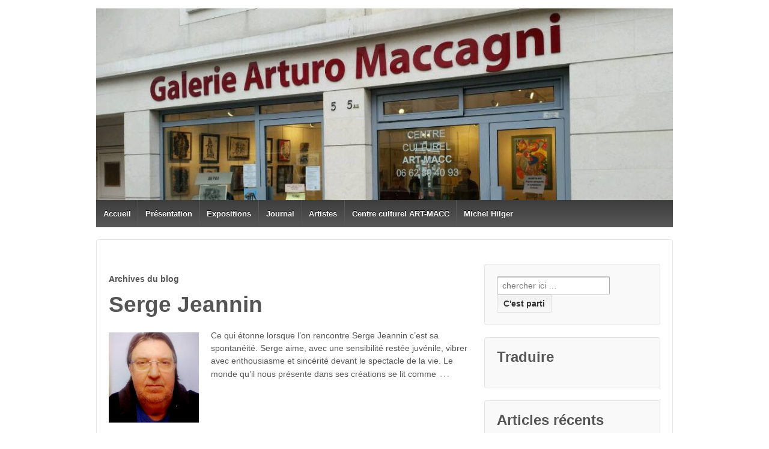

--- FILE ---
content_type: text/html; charset=UTF-8
request_url: https://galerie-arturo-maccagni.com/index.php/tag/artiste-peintre/
body_size: 12087
content:
	<!doctype html>
	<!--[if !IE]>
	<html class="no-js non-ie" lang="fr-FR"> <![endif]-->
	<!--[if IE 7 ]>
	<html class="no-js ie7" lang="fr-FR"> <![endif]-->
	<!--[if IE 8 ]>
	<html class="no-js ie8" lang="fr-FR"> <![endif]-->
	<!--[if IE 9 ]>
	<html class="no-js ie9" lang="fr-FR"> <![endif]-->
	<!--[if gt IE 9]><!-->
<html class="no-js" lang="fr-FR"> <!--<![endif]-->
	<head>

		<meta charset="UTF-8"/>
		<meta name="viewport" content="width=device-width, initial-scale=1.0">

		<link rel="profile" href="http://gmpg.org/xfn/11"/>
		<link rel="pingback" href="https://galerie-arturo-maccagni.com/xmlrpc.php"/>

		<title>Artiste peintre &#8211; Galerie Arturo Maccagni &#8211; Centre culturel ART-MACC</title>
<link rel="alternate" type="application/rss+xml" title="Galerie Arturo Maccagni - Centre culturel ART-MACC &raquo; Flux" href="https://galerie-arturo-maccagni.com/index.php/feed/" />
<link rel="alternate" type="application/rss+xml" title="Galerie Arturo Maccagni - Centre culturel ART-MACC &raquo; Flux des commentaires" href="https://galerie-arturo-maccagni.com/index.php/comments/feed/" />
<link rel="alternate" type="application/rss+xml" title="Galerie Arturo Maccagni - Centre culturel ART-MACC &raquo; Flux de l’étiquette Artiste peintre" href="https://galerie-arturo-maccagni.com/index.php/tag/artiste-peintre/feed/" />
		<script type="text/javascript">
			window._wpemojiSettings = {"baseUrl":"https:\/\/s.w.org\/images\/core\/emoji\/72x72\/","ext":".png","source":{"concatemoji":"https:\/\/galerie-arturo-maccagni.com\/wp-includes\/js\/wp-emoji-release.min.js?ver=4.4.34"}};
			!function(e,n,t){var a;function i(e){var t=n.createElement("canvas"),a=t.getContext&&t.getContext("2d"),i=String.fromCharCode;return!(!a||!a.fillText)&&(a.textBaseline="top",a.font="600 32px Arial","flag"===e?(a.fillText(i(55356,56806,55356,56826),0,0),3e3<t.toDataURL().length):"diversity"===e?(a.fillText(i(55356,57221),0,0),t=a.getImageData(16,16,1,1).data,a.fillText(i(55356,57221,55356,57343),0,0),(t=a.getImageData(16,16,1,1).data)[0],t[1],t[2],t[3],!0):("simple"===e?a.fillText(i(55357,56835),0,0):a.fillText(i(55356,57135),0,0),0!==a.getImageData(16,16,1,1).data[0]))}function o(e){var t=n.createElement("script");t.src=e,t.type="text/javascript",n.getElementsByTagName("head")[0].appendChild(t)}t.supports={simple:i("simple"),flag:i("flag"),unicode8:i("unicode8"),diversity:i("diversity")},t.DOMReady=!1,t.readyCallback=function(){t.DOMReady=!0},t.supports.simple&&t.supports.flag&&t.supports.unicode8&&t.supports.diversity||(a=function(){t.readyCallback()},n.addEventListener?(n.addEventListener("DOMContentLoaded",a,!1),e.addEventListener("load",a,!1)):(e.attachEvent("onload",a),n.attachEvent("onreadystatechange",function(){"complete"===n.readyState&&t.readyCallback()})),(a=t.source||{}).concatemoji?o(a.concatemoji):a.wpemoji&&a.twemoji&&(o(a.twemoji),o(a.wpemoji)))}(window,document,window._wpemojiSettings);
		</script>
		<style type="text/css">
img.wp-smiley,
img.emoji {
	display: inline !important;
	border: none !important;
	box-shadow: none !important;
	height: 1em !important;
	width: 1em !important;
	margin: 0 .07em !important;
	vertical-align: -0.1em !important;
	background: none !important;
	padding: 0 !important;
}
</style>
<link rel='stylesheet' id='ccchildpagescss-css'  href='https://galerie-arturo-maccagni.com/wp-content/plugins/cc-child-pages/includes/css/styles.css?ver=1.34' type='text/css' media='all' />
<link rel='stylesheet' id='ccchildpagesskincss-css'  href='https://galerie-arturo-maccagni.com/wp-content/plugins/cc-child-pages/includes/css/skins.css?ver=1.34' type='text/css' media='all' />
<!--[if lt IE 8]>
<link rel='stylesheet' id='ccchildpagesiecss-css'  href='https://galerie-arturo-maccagni.com/wp-content/plugins/cc-child-pages/includes/css/styles.ie.css?ver=1.34' type='text/css' media='all' />
<![endif]-->
<link rel='stylesheet' id='duplicate-post-css'  href='https://galerie-arturo-maccagni.com/wp-content/plugins/duplicate-post/duplicate-post.css?ver=4.4.34' type='text/css' media='all' />
<link rel='stylesheet' id='responsive-style-css'  href='https://galerie-arturo-maccagni.com/wp-content/themes/responsive/core/css/style.css?ver=1.9.8.9' type='text/css' media='all' />
<link rel='stylesheet' id='responsive-media-queries-css'  href='https://galerie-arturo-maccagni.com/wp-content/themes/responsive/core/css/responsive.css?ver=1.9.8.9' type='text/css' media='all' />
<link rel='stylesheet' id='fancybox-css'  href='https://galerie-arturo-maccagni.com/wp-content/plugins/easy-fancybox/fancybox/jquery.fancybox-1.3.7.min.css?ver=1.5.7' type='text/css' media='screen' />
<script type='text/javascript' src='https://galerie-arturo-maccagni.com/wp-includes/js/jquery/jquery.js?ver=1.11.3'></script>
<script type='text/javascript' src='https://galerie-arturo-maccagni.com/wp-includes/js/jquery/jquery-migrate.min.js?ver=1.2.1'></script>
<script type='text/javascript' src='https://galerie-arturo-maccagni.com/wp-content/themes/responsive/core/js/responsive-modernizr.min.js?ver=2.6.1'></script>
<link rel='https://api.w.org/' href='https://galerie-arturo-maccagni.com/wp-json/' />
<link rel="EditURI" type="application/rsd+xml" title="RSD" href="https://galerie-arturo-maccagni.com/xmlrpc.php?rsd" />
<link rel="wlwmanifest" type="application/wlwmanifest+xml" href="https://galerie-arturo-maccagni.com/wp-includes/wlwmanifest.xml" /> 
<meta name="generator" content="WordPress 4.4.34" />
	<script>
		jQuery(document).ready(function(){
		var copyright_text = "";
		var cyberchimps_link = "";
		var siteurl = "https://galerie-arturo-maccagni.com"; 
		if(copyright_text == "")
		{
			jQuery(".copyright #copyright_link").text(" "+"Default copyright text");
		}
		else{ 
			jQuery(".copyright #copyright_link").text(" "+copyright_text);
		}
		jQuery(".copyright #copyright_link").attr('href',siteurl);
		if(cyberchimps_link == 1)
		{
			jQuery(".powered").css("display","block");
		}
		else{
			jQuery(".powered").css("display","none");
		}
		});
	</script>
<!-- We need this for debugging -->
<!-- Responsive 1.9.8.9 -->
<link rel="icon" href="https://galerie-arturo-maccagni.com/wp-content/uploads/2016/02/cropped-galerieArturoMaccagni_145714_Karel-1-32x32.jpg" sizes="32x32" />
<link rel="icon" href="https://galerie-arturo-maccagni.com/wp-content/uploads/2016/02/cropped-galerieArturoMaccagni_145714_Karel-1-192x192.jpg" sizes="192x192" />
<link rel="apple-touch-icon-precomposed" href="https://galerie-arturo-maccagni.com/wp-content/uploads/2016/02/cropped-galerieArturoMaccagni_145714_Karel-1-180x180.jpg" />
<meta name="msapplication-TileImage" content="https://galerie-arturo-maccagni.com/wp-content/uploads/2016/02/cropped-galerieArturoMaccagni_145714_Karel-1-270x270.jpg" />

<!-- Easy FancyBox 1.5.7 using FancyBox 1.3.7 - RavanH (http://status301.net/wordpress-plugins/easy-fancybox/) -->
<script type="text/javascript">
/* <![CDATA[ */
var fb_timeout = null;
var fb_opts = { 'overlayShow' : true, 'hideOnOverlayClick' : true, 'showCloseButton' : true, 'centerOnScroll' : true, 'enableEscapeButton' : true, 'autoScale' : true };
var easy_fancybox_handler = function(){
	/* IMG */
	var fb_IMG_select = 'a[href*=".jpg"]:not(.nofancybox,.pin-it-button), area[href*=".jpg"]:not(.nofancybox), a[href*=".jpeg"]:not(.nofancybox,.pin-it-button), area[href*=".jpeg"]:not(.nofancybox), a[href*=".png"]:not(.nofancybox,.pin-it-button), area[href*=".png"]:not(.nofancybox)';
	jQuery(fb_IMG_select).addClass('fancybox image');
	var fb_IMG_sections = jQuery('div.gallery');
	fb_IMG_sections.each(function() { jQuery(this).find(fb_IMG_select).attr('rel', 'gallery-' + fb_IMG_sections.index(this)); });
	jQuery('a.fancybox, area.fancybox, li.fancybox a:not(li.nofancybox a)').fancybox( jQuery.extend({}, fb_opts, { 'type' : 'image', 'transitionIn' : 'elastic', 'easingIn' : 'easeOutBack', 'transitionOut' : 'elastic', 'easingOut' : 'easeInBack', 'opacity' : false, 'hideOnContentClick' : false, 'titleShow' : true, 'titlePosition' : 'over', 'titleFromAlt' : true, 'showNavArrows' : true, 'enableKeyboardNav' : true, 'cyclic' : true }) );
	/* Inline */
	jQuery('a.fancybox-inline, area.fancybox-inline, li.fancybox-inline a').fancybox( jQuery.extend({}, fb_opts, { 'type' : 'inline', 'autoDimensions' : true, 'scrolling' : 'no', 'easingIn' : 'easeOutBack', 'easingOut' : 'easeInBack', 'opacity' : false, 'hideOnContentClick' : false }) );
	/* PDF */
	jQuery('a[href*=".pdf"]:not(.nofancybox), area[href*=".pdf"]:not(.nofancybox)').addClass('fancybox-pdf');
	jQuery('a.fancybox-pdf, area.fancybox-pdf, li.fancybox-pdf a:not(li.nofancybox a)').fancybox( jQuery.extend({}, fb_opts, { 'type' : 'html', 'width' : '90%', 'height' : '90%', 'padding' : 10, 'titleShow' : true, 'titlePosition' : 'float', 'titleFromAlt' : true, 'autoDimensions' : false, 'scrolling' : 'no', 'onStart' : function(selectedArray, selectedIndex, selectedOpts) { selectedOpts.content = '<embed src="' + selectedArray[selectedIndex].href + '#toolbar=1&navpanes=0&nameddest=self&page=1&view=FitH,0&zoom=80,0,0" type="application/pdf" height="100%" width="100%" />' } }) );
	/* Auto-click */ 
	jQuery('#fancybox-auto').trigger('click');
}
/* ]]> */
</script>

	<!--[if lt IE 8]>            
		<style type="text/css">
.fancybox-ie6 #fancybox-close{background:transparent;filter:progid:DXImageTransform.Microsoft.AlphaImageLoader(src="https://galerie-arturo-maccagni.com/wp-content/plugins/easy-fancybox/fancybox/fancy_close.png",sizingMethod="scale")}
.fancybox-ie6 #fancybox-left-ico{background:transparent;filter:progid:DXImageTransform.Microsoft.AlphaImageLoader(src="https://galerie-arturo-maccagni.com/wp-content/plugins/easy-fancybox/fancybox/fancy_nav_left.png",sizingMethod="scale")}
.fancybox-ie6 #fancybox-right-ico{background:transparent;filter:progid:DXImageTransform.Microsoft.AlphaImageLoader(src="https://galerie-arturo-maccagni.com/wp-content/plugins/easy-fancybox/fancybox/fancy_nav_right.png",sizingMethod="scale")}
.fancybox-ie6 #fancybox-title-over{background:transparent;filter:progid:DXImageTransform.Microsoft.AlphaImageLoader(src="https://galerie-arturo-maccagni.com/wp-content/plugins/easy-fancybox/fancybox/fancy_title_over.png",sizingMethod="scale");zoom:1}
.fancybox-ie6 #fancybox-title-float-left{background:transparent;filter:progid:DXImageTransform.Microsoft.AlphaImageLoader(src="https://galerie-arturo-maccagni.com/wp-content/plugins/easy-fancybox/fancybox/fancy_title_left.png",sizingMethod="scale")}
.fancybox-ie6 #fancybox-title-float-main{background:transparent;filter:progid:DXImageTransform.Microsoft.AlphaImageLoader(src="https://galerie-arturo-maccagni.com/wp-content/plugins/easy-fancybox/fancybox/fancy_title_main.png",sizingMethod="scale")}
.fancybox-ie6 #fancybox-title-float-right{background:transparent;filter:progid:DXImageTransform.Microsoft.AlphaImageLoader(src="https://galerie-arturo-maccagni.com/wp-content/plugins/easy-fancybox/fancybox/fancy_title_right.png",sizingMethod="scale")}
.fancybox-ie6 #fancybox-bg-w,.fancybox-ie6 #fancybox-bg-e,.fancybox-ie6 #fancybox-left,.fancybox-ie6 #fancybox-right,#fancybox-hide-sel-frame{height:expression(this.parentNode.clientHeight+"px")}
#fancybox-loading.fancybox-ie6{position:absolute;margin-top:0;top:expression((-20+(document.documentElement.clientHeight ? document.documentElement.clientHeight/2 : document.body.clientHeight/2)+(ignoreMe=document.documentElement.scrollTop ? document.documentElement.scrollTop : document.body.scrollTop))+"px")}
#fancybox-loading.fancybox-ie6 div{background:transparent;filter:progid:DXImageTransform.Microsoft.AlphaImageLoader(src="https://galerie-arturo-maccagni.com/wp-content/plugins/easy-fancybox/fancybox/fancy_loading.png", sizingMethod="scale")}
.fancybox-ie #fancybox-bg-n{filter:progid:DXImageTransform.Microsoft.AlphaImageLoader(src="https://galerie-arturo-maccagni.com/wp-content/plugins/easy-fancybox/fancybox/fancy_shadow_n.png",sizingMethod="scale")}
.fancybox-ie #fancybox-bg-ne{filter:progid:DXImageTransform.Microsoft.AlphaImageLoader(src="https://galerie-arturo-maccagni.com/wp-content/plugins/easy-fancybox/fancybox/fancy_shadow_ne.png",sizingMethod="scale")}
.fancybox-ie #fancybox-bg-e{filter:progid:DXImageTransform.Microsoft.AlphaImageLoader(src="https://galerie-arturo-maccagni.com/wp-content/plugins/easy-fancybox/fancybox/fancy_shadow_e.png",sizingMethod="scale")}
.fancybox-ie #fancybox-bg-se{filter:progid:DXImageTransform.Microsoft.AlphaImageLoader(src="https://galerie-arturo-maccagni.com/wp-content/plugins/easy-fancybox/fancybox/fancy_shadow_se.png",sizingMethod="scale")}
.fancybox-ie #fancybox-bg-s{filter:progid:DXImageTransform.Microsoft.AlphaImageLoader(src="https://galerie-arturo-maccagni.com/wp-content/plugins/easy-fancybox/fancybox/fancy_shadow_s.png",sizingMethod="scale")}
.fancybox-ie #fancybox-bg-sw{filter:progid:DXImageTransform.Microsoft.AlphaImageLoader(src="https://galerie-arturo-maccagni.com/wp-content/plugins/easy-fancybox/fancybox/fancy_shadow_sw.png",sizingMethod="scale")}
.fancybox-ie #fancybox-bg-w{filter:progid:DXImageTransform.Microsoft.AlphaImageLoader(src="https://galerie-arturo-maccagni.com/wp-content/plugins/easy-fancybox/fancybox/fancy_shadow_w.png",sizingMethod="scale")}
.fancybox-ie #fancybox-bg-nw{filter:progid:DXImageTransform.Microsoft.AlphaImageLoader(src="https://galerie-arturo-maccagni.com/wp-content/plugins/easy-fancybox/fancybox/fancy_shadow_nw.png",sizingMethod="scale")}
		</style>
	<![endif]-->

	<!--[if IE 8]>            
		<style type="text/css">
.fancybox-ie #fancybox-bg-n{-ms-filter:'progid:DXImageTransform.Microsoft.AlphaImageLoader(src="https://galerie-arturo-maccagni.com/wp-content/plugins/easy-fancybox/fancybox/fancy_shadow_n.png",sizingMethod="scale")'}
.fancybox-ie #fancybox-bg-ne{-ms-filter:'progid:DXImageTransform.Microsoft.AlphaImageLoader(src="https://galerie-arturo-maccagni.com/wp-content/plugins/easy-fancybox/fancybox/fancy_shadow_ne.png",sizingMethod="scale")'}
.fancybox-ie #fancybox-bg-e{-ms-filter:'progid:DXImageTransform.Microsoft.AlphaImageLoader(src="https://galerie-arturo-maccagni.com/wp-content/plugins/easy-fancybox/fancybox/fancy_shadow_e.png",sizingMethod="scale")'}
.fancybox-ie #fancybox-bg-se{-ms-filter:'progid:DXImageTransform.Microsoft.AlphaImageLoader(src="https://galerie-arturo-maccagni.com/wp-content/plugins/easy-fancybox/fancybox/fancy_shadow_se.png",sizingMethod="scale")'}
.fancybox-ie #fancybox-bg-s{-ms-filter:'progid:DXImageTransform.Microsoft.AlphaImageLoader(src="https://galerie-arturo-maccagni.com/wp-content/plugins/easy-fancybox/fancybox/fancy_shadow_s.png",sizingMethod="scale")'}
.fancybox-ie #fancybox-bg-sw{-ms-filter:'progid:DXImageTransform.Microsoft.AlphaImageLoader(src="https://galerie-arturo-maccagni.com/wp-content/plugins/easy-fancybox/fancybox/fancy_shadow_sw.png",sizingMethod="scale")'}
.fancybox-ie #fancybox-bg-w{-ms-filter:'progid:DXImageTransform.Microsoft.AlphaImageLoader(src="https://galerie-arturo-maccagni.com/wp-content/plugins/easy-fancybox/fancybox/fancy_shadow_w.png",sizingMethod="scale")'}
.fancybox-ie #fancybox-bg-nw{-ms-filter:'progid:DXImageTransform.Microsoft.AlphaImageLoader(src="https://galerie-arturo-maccagni.com/wp-content/plugins/easy-fancybox/fancybox/fancy_shadow_nw.png",sizingMethod="scale")'}
		</style>
	<![endif]-->
	</head>

<body class="archive tag tag-artiste-peintre tag-45">

<div id="container" class="hfeed">

	<div class="skip-container cf">
		<a class="skip-link screen-reader-text focusable" href="#content">&darr; passer au contenu principal</a>
	</div><!-- .skip-container -->
	<div id="header">

		
		
		
		
			<div id="logo">
				<a href="https://galerie-arturo-maccagni.com/"><img src="https://galerie-arturo-maccagni.com/wp-content/uploads/2016/02/cropped-galerieArturoMaccagni_145714_Karel.jpg" width="1023" height="340" alt="Galerie Arturo Maccagni &#8211; Centre culturel ART-MACC"/></a>
			</div><!-- end of #logo -->

		
		
				<div class="main-nav"><ul id="menu-menugalerie" class="menu"><li id="menu-item-27" class="menu-item menu-item-type-custom menu-item-object-custom menu-item-home menu-item-27"><a href="http://galerie-arturo-maccagni.com/">Accueil</a></li>
<li id="menu-item-29" class="menu-item menu-item-type-post_type menu-item-object-page menu-item-29"><a href="https://galerie-arturo-maccagni.com/index.php/presentation/">Présentation</a></li>
<li id="menu-item-28" class="menu-item menu-item-type-post_type menu-item-object-page menu-item-has-children menu-item-28"><a href="https://galerie-arturo-maccagni.com/index.php/expositions/">Expositions</a>
<ul class="sub-menu">
	<li id="menu-item-40" class="menu-item menu-item-type-post_type menu-item-object-page menu-item-40"><a href="https://galerie-arturo-maccagni.com/index.php/expositions/exposition-futures/">Expositions futures</a></li>
	<li id="menu-item-39" class="menu-item menu-item-type-post_type menu-item-object-page menu-item-39"><a href="https://galerie-arturo-maccagni.com/index.php/expositions/exposition-passees/">Expositions passées</a></li>
</ul>
</li>
<li id="menu-item-45" class="menu-item menu-item-type-post_type menu-item-object-page menu-item-has-children menu-item-45"><a href="https://galerie-arturo-maccagni.com/index.php/journal/">Journal</a>
<ul class="sub-menu">
	<li id="menu-item-130" class="menu-item menu-item-type-post_type menu-item-object-page menu-item-130"><a href="https://galerie-arturo-maccagni.com/index.php/journal/lechotier-des-arts-n1/">L&rsquo;échotier des ARTS n°1</a></li>
	<li id="menu-item-493" class="menu-item menu-item-type-post_type menu-item-object-page menu-item-493"><a href="https://galerie-arturo-maccagni.com/index.php/journal/lechotier-des-arts-n2/">L&rsquo;échotier des ARTS n°2</a></li>
	<li id="menu-item-494" class="menu-item menu-item-type-post_type menu-item-object-page menu-item-494"><a href="https://galerie-arturo-maccagni.com/index.php/journal/lechotier-des-arts-n3/">L&rsquo;échotier des ARTS n°3</a></li>
	<li id="menu-item-578" class="menu-item menu-item-type-post_type menu-item-object-page menu-item-578"><a href="https://galerie-arturo-maccagni.com/index.php/journal/lechotier-des-arts-n4-2/">L&rsquo;échotier des ARTS n°4</a></li>
	<li id="menu-item-1026" class="menu-item menu-item-type-post_type menu-item-object-page menu-item-1026"><a href="https://galerie-arturo-maccagni.com/index.php/journal/lechotier-des-arts-n5/">L&rsquo;échotier des ARTS n°5</a></li>
</ul>
</li>
<li id="menu-item-92" class="menu-item menu-item-type-post_type menu-item-object-page menu-item-92"><a href="https://galerie-arturo-maccagni.com/index.php/artistes/">Artistes</a></li>
<li id="menu-item-120" class="menu-item menu-item-type-post_type menu-item-object-page menu-item-120"><a href="https://galerie-arturo-maccagni.com/index.php/centre-culturel-art-macc/">Centre culturel ART-MACC</a></li>
<li id="menu-item-1189" class="menu-item menu-item-type-post_type menu-item-object-page menu-item-1189"><a href="https://galerie-arturo-maccagni.com/index.php/artistes/michel-hilger/">Michel Hilger</a></li>
</ul></div>
		
		
	</div><!-- end of #header -->

	<div id="wrapper" class="clearfix">

<div id="content-archive" class="grid col-620">

	
			<h6 class="title-archive">
		Archives du blog	</h6>
	
		
						<div id="post-1195" class="post-1195 page type-page status-publish has-post-thumbnail hentry">
				
							<h1 class="entry-title post-title">Serge Jeannin</h1>
	

				<div class="post-entry">
											<a href="https://galerie-arturo-maccagni.com/index.php/artistes/serge-jeannin/" title="Serge Jeannin">
							<img width="150" height="150" src="https://galerie-arturo-maccagni.com/wp-content/uploads/2023/06/Photo-Serge-Jeannin-150x150.jpg" class="alignleft wp-post-image" alt="Photo Serge Jeannin" />						</a>
										<p>Ce qui étonne lorsque l’on rencontre Serge Jeannin c’est sa spontanéité. Serge aime, avec une sensibilité restée juvénile, vibrer avec enthousiasme et sincérité devant le spectacle de la vie. Le monde qu’il nous présente dans ses créations se lit comme<span class="ellipsis">&hellip;</span>
<div class="read-more"><a href="https://galerie-arturo-maccagni.com/index.php/artistes/serge-jeannin/">Lire la suite &#8250;</a></div>
<p><!-- end of .read-more --></p>
									</div><!-- end of .post-entry -->

				

	<div class="post-data">
		Publié dans 		Tagu&#233;s avec&nbsp;: <a href="https://galerie-arturo-maccagni.com/index.php/tag/artiste-peintre/" rel="tag">Artiste peintre</a>, <a href="https://galerie-arturo-maccagni.com/index.php/tag/serge-jeannin/" rel="tag">Serge Jeannin</a><br />	</div><!-- end of .post-data -->


<div class="post-edit"></div>
							</div><!-- end of #post-1195 -->
			
		
						<div id="post-1177" class="post-1177 page type-page status-publish has-post-thumbnail hentry">
				
							<h1 class="entry-title post-title">Michel Hilger</h1>
	

				<div class="post-entry">
											<a href="https://galerie-arturo-maccagni.com/index.php/artistes/michel-hilger/" title="Michel Hilger">
							<img width="150" height="150" src="https://galerie-arturo-maccagni.com/wp-content/uploads/2023/06/portrait-164x300-1-150x150.jpg" class="alignleft wp-post-image" alt="portrait-164x300-1" />						</a>
										<p>Michel Hilger, l&rsquo;Altiste-Peintre ou l&rsquo;Art au Pluriel Entre la musique et les autres formes d&rsquo;expression de l&rsquo;Art, il existe des affinités que Michel Hilger a saisies depuis son plus jeune âge et son imagination créatrice est débordante. Né en 1966,<span class="ellipsis">&hellip;</span>
<div class="read-more"><a href="https://galerie-arturo-maccagni.com/index.php/artistes/michel-hilger/">Lire la suite &#8250;</a></div>
<p><!-- end of .read-more --></p>
									</div><!-- end of .post-entry -->

				

	<div class="post-data">
		Publié dans 		Tagu&#233;s avec&nbsp;: <a href="https://galerie-arturo-maccagni.com/index.php/tag/artiste-peintre/" rel="tag">Artiste peintre</a>, <a href="https://galerie-arturo-maccagni.com/index.php/tag/artistes-contemporains/" rel="tag">artistes contemporains</a>, <a href="https://galerie-arturo-maccagni.com/index.php/tag/chorales/" rel="tag">Chorales</a>, <a href="https://galerie-arturo-maccagni.com/index.php/tag/exposition-dart-a-rosny-sous-bois/" rel="tag">exposition d'art à Rosny sous Bois</a>, <a href="https://galerie-arturo-maccagni.com/index.php/tag/galerie-arturo-maccagni/" rel="tag">Galerie Arturo Maccagni</a>, <a href="https://galerie-arturo-maccagni.com/index.php/tag/marieva-sol/" rel="tag">Marieva Sol</a><br />	</div><!-- end of .post-data -->


<div class="post-edit"></div>
							</div><!-- end of #post-1177 -->
			
		
						<div id="post-1078" class="post-1078 page type-page status-publish has-post-thumbnail hentry">
				
							<h1 class="entry-title post-title">Willemot</h1>
	

				<div class="post-entry">
											<a href="https://galerie-arturo-maccagni.com/index.php/artistes/willemot/" title="Willemot">
							<img width="150" height="150" src="https://galerie-arturo-maccagni.com/wp-content/uploads/2019/10/Willemot-web-150x150.jpg" class="alignleft wp-post-image" alt="Willemot web" />						</a>
										<p>Née en 1963 à Marseille. Les couleurs du sud et de la mer sont omniprésentes dans ma peinture. Des années d’ateliers de dessins et arts plastiques de la ville de Paris en parallèle d’études d’économie et Sciences Po Paris. Quelques<span class="ellipsis">&hellip;</span>
<div class="read-more"><a href="https://galerie-arturo-maccagni.com/index.php/artistes/willemot/">Lire la suite &#8250;</a></div>
<p><!-- end of .read-more --></p>
									</div><!-- end of .post-entry -->

				

	<div class="post-data">
		Publié dans 		Tagu&#233;s avec&nbsp;: <a href="https://galerie-arturo-maccagni.com/index.php/tag/art/" rel="tag">ART</a>, <a href="https://galerie-arturo-maccagni.com/index.php/tag/artiste-peintre/" rel="tag">Artiste peintre</a>, <a href="https://galerie-arturo-maccagni.com/index.php/tag/artistes-contemporains/" rel="tag">artistes contemporains</a>, <a href="https://galerie-arturo-maccagni.com/index.php/tag/exposition/" rel="tag">Exposition</a><br />	</div><!-- end of .post-data -->


<div class="post-edit"></div>
							</div><!-- end of #post-1078 -->
			
		
						<div id="post-1037" class="post-1037 page type-page status-publish has-post-thumbnail hentry">
				
							<h1 class="entry-title post-title">Irina Bardiţa</h1>
	

				<div class="post-entry">
											<a href="https://galerie-arturo-maccagni.com/index.php/artistes/irina-bardita/" title="Irina Bardiţa">
							<img width="150" height="150" src="https://galerie-arturo-maccagni.com/wp-content/uploads/2019/05/Irina-Bardita-2-150x150.jpg" class="alignleft wp-post-image" alt="Irina Bardita 2" />						</a>
										<p>Irina Bardiţa est un peintre contemporain de la Moldavie, elle s&rsquo;exprime dans les styles : expressionnisme, symbolisme, performance. A propos de moi La mission de l&rsquo;artiste est de nourrir votre âme pour vous garder en vie. Après une longue pause,<span class="ellipsis">&hellip;</span>
<div class="read-more"><a href="https://galerie-arturo-maccagni.com/index.php/artistes/irina-bardita/">Lire la suite &#8250;</a></div>
<p><!-- end of .read-more --></p>
									</div><!-- end of .post-entry -->

				

	<div class="post-data">
		Publié dans 		Tagu&#233;s avec&nbsp;: <a href="https://galerie-arturo-maccagni.com/index.php/tag/artiste-peintre/" rel="tag">Artiste peintre</a>, <a href="https://galerie-arturo-maccagni.com/index.php/tag/artistes-contemporains/" rel="tag">artistes contemporains</a>, <a href="https://galerie-arturo-maccagni.com/index.php/tag/galerie-arturo-maccagni/" rel="tag">Galerie Arturo Maccagni</a><br />	</div><!-- end of .post-data -->


<div class="post-edit"></div>
							</div><!-- end of #post-1037 -->
			
		
						<div id="post-1028" class="post-1028 post type-post status-publish format-standard hentry category-an-pra category-katia-kostoff category-marieva-sol tag-an-pra tag-artiste-peintre tag-artistes tag-bernard-tixier tag-galerie-dart-contemporain tag-katia-kostoff tag-marieva-sol">
				
				
	<h2 class="entry-title post-title"><a href="https://galerie-arturo-maccagni.com/index.php/2019/04/22/grande-apres-midi-festive-du-1er-mai-2019/" rel="bookmark">Grande après-midi festive du 1er mai 2019</a></h2>

<div class="post-meta">
	<span class="meta-prep meta-prep-author posted">Post&#233; le </span><a href="https://galerie-arturo-maccagni.com/index.php/2019/04/22/grande-apres-midi-festive-du-1er-mai-2019/" title="Grande après-midi festive du 1er mai 2019" rel="bookmark"><time class="timestamp updated" datetime="2019-04-22T16:58:56+00:00">22 avril 2019</time></a><span class="byline"> par </span><span class="author vcard"><a class="url fn n" href="https://galerie-arturo-maccagni.com/index.php/author/admin/" title="Afficher tous les articles par André"><span class="author-gravtar"><img alt='' src='https://secure.gravatar.com/avatar/f6902ad724ee76f3d31f0549c4fa69f2?s=32&#038;d=mm&#038;r=g' srcset='https://secure.gravatar.com/avatar/f6902ad724ee76f3d31f0549c4fa69f2?s=64&amp;d=mm&amp;r=g 2x' class='avatar avatar-32 photo' height='32' width='32' /></span>André</a></span>
			<span class="comments-link">
		<span class="mdash">&mdash;</span>
			<a href="https://galerie-arturo-maccagni.com/index.php/2019/04/22/grande-apres-midi-festive-du-1er-mai-2019/#respond">Aucun commentaire &darr;</a>		</span>
	</div><!-- end of .post-meta -->

				<div class="post-entry">
										<p>ART-MACC et Marièva Sol vous invitent le 1er mai 2019 de 14h à 18h à une grande après-midi festive au Village Suisse à l&rsquo;occasion du lancement de l&rsquo;exposition qui réunira les peintres An Pra, Katia Kostoff et Marièva Sol. Programme<span class="ellipsis">&hellip;</span>
<div class="read-more"><a href="https://galerie-arturo-maccagni.com/index.php/2019/04/22/grande-apres-midi-festive-du-1er-mai-2019/">Lire la suite &#8250;</a></div>
<p><!-- end of .read-more --></p>
									</div><!-- end of .post-entry -->

				

	<div class="post-data">
		Publié dans <a href="https://galerie-arturo-maccagni.com/index.php/category/an-pra/">An Pra</a>, <a href="https://galerie-arturo-maccagni.com/index.php/category/katia-kostoff/">Katia Kostoff</a>, <a href="https://galerie-arturo-maccagni.com/index.php/category/marieva-sol/">Marieva Sol</a>		Tagu&#233;s avec&nbsp;: <a href="https://galerie-arturo-maccagni.com/index.php/tag/an-pra/" rel="tag">an Pra</a>, <a href="https://galerie-arturo-maccagni.com/index.php/tag/artiste-peintre/" rel="tag">Artiste peintre</a>, <a href="https://galerie-arturo-maccagni.com/index.php/tag/artistes/" rel="tag">Artistes</a>, <a href="https://galerie-arturo-maccagni.com/index.php/tag/bernard-tixier/" rel="tag">Bernard Tixier</a>, <a href="https://galerie-arturo-maccagni.com/index.php/tag/galerie-dart-contemporain/" rel="tag">galerie d'art contemporain</a>, <a href="https://galerie-arturo-maccagni.com/index.php/tag/katia-kostoff/" rel="tag">Katia Kostoff</a>, <a href="https://galerie-arturo-maccagni.com/index.php/tag/marieva-sol/" rel="tag">Marieva Sol</a><br />	</div><!-- end of .post-data -->


<div class="post-edit"></div>
							</div><!-- end of #post-1028 -->
			
		
						<div id="post-935" class="post-935 page type-page status-publish has-post-thumbnail hentry">
				
							<h1 class="entry-title post-title">Victoria Fătu Nalaţiu</h1>
	

				<div class="post-entry">
											<a href="https://galerie-arturo-maccagni.com/index.php/artistes/victoria-fatu-nalatiu/" title="Victoria Fătu Nalaţiu">
							<img width="150" height="150" src="https://galerie-arturo-maccagni.com/wp-content/uploads/2018/02/Victoria-1-150x150.jpg" class="alignleft wp-post-image" alt="Victoria 1" />						</a>
										<p>Victoria FĂTU NALAŢIU est roumaine, poète, peintre ; elle est une des grandes figures de l’art et la littérature contemporains de son pays. Je l’ai rencontrée en 2013 au centre culturel de Bistrita, dont Dorel Cosma est Directeur. J’ai sympathisé avec<span class="ellipsis">&hellip;</span>
<div class="read-more"><a href="https://galerie-arturo-maccagni.com/index.php/artistes/victoria-fatu-nalatiu/">Lire la suite &#8250;</a></div>
<p><!-- end of .read-more --></p>
									</div><!-- end of .post-entry -->

				

	<div class="post-data">
		Publié dans 		Tagu&#233;s avec&nbsp;: <a href="https://galerie-arturo-maccagni.com/index.php/tag/artiste-peintre/" rel="tag">Artiste peintre</a>, <a href="https://galerie-arturo-maccagni.com/index.php/tag/artistes/" rel="tag">Artistes</a>, <a href="https://galerie-arturo-maccagni.com/index.php/tag/exposition-dart-a-rosny-sous-bois/" rel="tag">exposition d'art à Rosny sous Bois</a>, <a href="https://galerie-arturo-maccagni.com/index.php/tag/galerie-arturo-maccagni/" rel="tag">Galerie Arturo Maccagni</a>, <a href="https://galerie-arturo-maccagni.com/index.php/tag/victoria-fatu-nalatiu/" rel="tag">Victoria Fatu Nalatiu</a><br />	</div><!-- end of .post-data -->


<div class="post-edit"></div>
							</div><!-- end of #post-935 -->
			
		
						<div id="post-910" class="post-910 page type-page status-publish has-post-thumbnail hentry">
				
							<h1 class="entry-title post-title">Ezéchiel Abboh N&rsquo;GORAN</h1>
	

				<div class="post-entry">
											<a href="https://galerie-arturo-maccagni.com/index.php/artistes/ezechiel-abboh-ngoran/" title="Ezéchiel Abboh N&rsquo;GORAN">
							<img width="150" height="150" src="https://galerie-arturo-maccagni.com/wp-content/uploads/2018/01/Ezéchiel-Abboh-N-150x150.jpg" class="alignleft wp-post-image" alt="Ezéchiel Abboh N" />						</a>
										<p>Ezéchiel Abboh N’GORAN est né le 2 septembre 1987 à Abidjan en Côte d’Ivoire. Marié, il est diplômé de l’INSAAC (Institut Supérieur des Arts et des Actions Culturelles) à l’école nationale des Beaux-Arts d’Abidjan. Il est aussi enseignant d’art plastique<span class="ellipsis">&hellip;</span>
<div class="read-more"><a href="https://galerie-arturo-maccagni.com/index.php/artistes/ezechiel-abboh-ngoran/">Lire la suite &#8250;</a></div>
<p><!-- end of .read-more --></p>
									</div><!-- end of .post-entry -->

				

	<div class="post-data">
		Publié dans 		Tagu&#233;s avec&nbsp;: <a href="https://galerie-arturo-maccagni.com/index.php/tag/artiste-peintre/" rel="tag">Artiste peintre</a>, <a href="https://galerie-arturo-maccagni.com/index.php/tag/artistes-contemporains/" rel="tag">artistes contemporains</a>, <a href="https://galerie-arturo-maccagni.com/index.php/tag/centre-culturel-art-macc/" rel="tag">Centre culturel Art Macc</a>, <a href="https://galerie-arturo-maccagni.com/index.php/tag/ezechiel-abboh-ngoran/" rel="tag">Ezechiel Abboh N'Goran</a>, <a href="https://galerie-arturo-maccagni.com/index.php/tag/galerie-arturo-maccagni/" rel="tag">Galerie Arturo Maccagni</a><br />	</div><!-- end of .post-data -->


<div class="post-edit"></div>
							</div><!-- end of #post-910 -->
			
		
						<div id="post-878" class="post-878 post type-post status-publish format-standard has-post-thumbnail hentry category-expositions category-non-classe tag-an-pra tag-artiste-peintre tag-galerie-arturo-maccagni tag-marche-de-noel tag-marieva-sol tag-nicodi tag-yvel">
				
				
	<h2 class="entry-title post-title"><a href="https://galerie-arturo-maccagni.com/index.php/2017/12/22/noel-2017-a-la-galerie-arturo-maccagni/" rel="bookmark">Noël 2017 à la Galerie Arturo Maccagni</a></h2>

<div class="post-meta">
	<span class="meta-prep meta-prep-author posted">Post&#233; le </span><a href="https://galerie-arturo-maccagni.com/index.php/2017/12/22/noel-2017-a-la-galerie-arturo-maccagni/" title="Noël 2017 à la Galerie Arturo Maccagni" rel="bookmark"><time class="timestamp updated" datetime="2017-12-22T17:15:49+00:00">22 décembre 2017</time></a><span class="byline"> par </span><span class="author vcard"><a class="url fn n" href="https://galerie-arturo-maccagni.com/index.php/author/admin/" title="Afficher tous les articles par André"><span class="author-gravtar"><img alt='' src='https://secure.gravatar.com/avatar/f6902ad724ee76f3d31f0549c4fa69f2?s=32&#038;d=mm&#038;r=g' srcset='https://secure.gravatar.com/avatar/f6902ad724ee76f3d31f0549c4fa69f2?s=64&amp;d=mm&amp;r=g 2x' class='avatar avatar-32 photo' height='32' width='32' /></span>André</a></span>
			<span class="comments-link">
		<span class="mdash">&mdash;</span>
			<a href="https://galerie-arturo-maccagni.com/index.php/2017/12/22/noel-2017-a-la-galerie-arturo-maccagni/#respond">Aucun commentaire &darr;</a>		</span>
	</div><!-- end of .post-meta -->

				<div class="post-entry">
											<a href="https://galerie-arturo-maccagni.com/index.php/2017/12/22/noel-2017-a-la-galerie-arturo-maccagni/" title="Noël 2017 à la Galerie Arturo Maccagni">
							<img width="150" height="150" src="https://galerie-arturo-maccagni.com/wp-content/uploads/2017/12/Vœux2018-150x150.jpeg" class="alignleft wp-post-image" alt="Vœux2018" />						</a>
										<p>La Galerie Arturo Maccagni a suivi la tradition en offrant un marché de l&rsquo;Art de Noël. Des œuvres originales à des prix très attractifs et des reproductions d&rsquo;œuvres ou des produits dérivés (mugs, tee-shirts, banderoles&#8230;) ou encore des articles artisanaux<span class="ellipsis">&hellip;</span>
<div class="read-more"><a href="https://galerie-arturo-maccagni.com/index.php/2017/12/22/noel-2017-a-la-galerie-arturo-maccagni/">Lire la suite &#8250;</a></div>
<p><!-- end of .read-more --></p>
									</div><!-- end of .post-entry -->

				

	<div class="post-data">
		Publié dans <a href="https://galerie-arturo-maccagni.com/index.php/category/expositions/">Expositions</a>, <a href="https://galerie-arturo-maccagni.com/index.php/category/non-classe/">Non classé</a>		Tagu&#233;s avec&nbsp;: <a href="https://galerie-arturo-maccagni.com/index.php/tag/an-pra/" rel="tag">an Pra</a>, <a href="https://galerie-arturo-maccagni.com/index.php/tag/artiste-peintre/" rel="tag">Artiste peintre</a>, <a href="https://galerie-arturo-maccagni.com/index.php/tag/galerie-arturo-maccagni/" rel="tag">Galerie Arturo Maccagni</a>, <a href="https://galerie-arturo-maccagni.com/index.php/tag/marche-de-noel/" rel="tag">Marché de Noël</a>, <a href="https://galerie-arturo-maccagni.com/index.php/tag/marieva-sol/" rel="tag">Marieva Sol</a>, <a href="https://galerie-arturo-maccagni.com/index.php/tag/nicodi/" rel="tag">Nicodi</a>, <a href="https://galerie-arturo-maccagni.com/index.php/tag/yvel/" rel="tag">Yvel</a><br />	</div><!-- end of .post-data -->


<div class="post-edit"></div>
							</div><!-- end of #post-878 -->
			
		
						<div id="post-862" class="post-862 page type-page status-publish has-post-thumbnail hentry">
				
							<h1 class="entry-title post-title">Katia Kostoff</h1>
	

				<div class="post-entry">
											<a href="https://galerie-arturo-maccagni.com/index.php/artistes/katia-kostoff/" title="Katia Kostoff">
							<img width="150" height="150" src="https://galerie-arturo-maccagni.com/wp-content/uploads/2017/11/Katia-Kostoff-portrait-150x150.jpg" class="alignleft wp-post-image" alt="Katia Kostoff portrait" />						</a>
										<p>Katia est connue pour ses nombreuses interventions et expositions en Ile de France et par les cours de dessin et peinture qu&rsquo;elle dispense en tant que professeur au sein d&rsquo; &laquo;&nbsp;Arts et Scène&nbsp;&raquo; à Mareuil les Meaux. Sa formation initiale<span class="ellipsis">&hellip;</span>
<div class="read-more"><a href="https://galerie-arturo-maccagni.com/index.php/artistes/katia-kostoff/">Lire la suite &#8250;</a></div>
<p><!-- end of .read-more --></p>
									</div><!-- end of .post-entry -->

				

	<div class="post-data">
		Publié dans 		Tagu&#233;s avec&nbsp;: <a href="https://galerie-arturo-maccagni.com/index.php/tag/artiste/" rel="tag">Artiste</a>, <a href="https://galerie-arturo-maccagni.com/index.php/tag/artiste-peintre/" rel="tag">Artiste peintre</a>, <a href="https://galerie-arturo-maccagni.com/index.php/tag/artistes-contemporains/" rel="tag">artistes contemporains</a>, <a href="https://galerie-arturo-maccagni.com/index.php/tag/katia-kostoff/" rel="tag">Katia Kostoff</a><br />	</div><!-- end of .post-data -->


<div class="post-edit"></div>
							</div><!-- end of #post-862 -->
			
		
						<div id="post-839" class="post-839 page type-page status-publish has-post-thumbnail hentry">
				
							<h1 class="entry-title post-title">Sandra Pani</h1>
	

				<div class="post-entry">
											<a href="https://galerie-arturo-maccagni.com/index.php/artistes/sandra-pani/" title="Sandra Pani">
							<img width="150" height="150" src="https://galerie-arturo-maccagni.com/wp-content/uploads/2017/11/Sandra-Pani-150x150.jpg" class="alignleft wp-post-image" alt="Sandra Pani" />						</a>
										<p>Passionnée par l&rsquo;art. Peintre, comédienne, maquilleuse, animatrice. Artiste aux multiples disciplines artistiques. Peinture: Formée a l&rsquo;Infa Créar de Pantin (2003). Réalisation des décors et des fresques de la pièce Barbe Bleue, pour le patrimoine du Louvre (thème : les armées<span class="ellipsis">&hellip;</span>
<div class="read-more"><a href="https://galerie-arturo-maccagni.com/index.php/artistes/sandra-pani/">Lire la suite &#8250;</a></div>
<p><!-- end of .read-more --></p>
									</div><!-- end of .post-entry -->

				

	<div class="post-data">
		Publié dans 		Tagu&#233;s avec&nbsp;: <a href="https://galerie-arturo-maccagni.com/index.php/tag/artiste-peintre/" rel="tag">Artiste peintre</a>, <a href="https://galerie-arturo-maccagni.com/index.php/tag/artistes-contemporains/" rel="tag">artistes contemporains</a>, <a href="https://galerie-arturo-maccagni.com/index.php/tag/sandra-pani/" rel="tag">Sandra Pani</a><br />	</div><!-- end of .post-data -->


<div class="post-edit"></div>
							</div><!-- end of #post-839 -->
			
		
	<div class="navigation">
		<div class="previous"><a href="https://galerie-arturo-maccagni.com/index.php/tag/artiste-peintre/page/2/" >&#8249; Articles plus anciens</a></div>
		<div class="next"></div>
	</div><!-- end of .navigation -->


</div><!-- end of #content-archive -->


	<div id="widgets" class="grid col-300 fit">
		
		<div id="search-2" class="widget-wrapper widget_search"><form method="get" id="searchform" action="https://galerie-arturo-maccagni.com/">
	<label class="screen-reader-text" for="s">Recherche pour:</label>
	<input type="text" class="field" name="s" id="s" placeholder="chercher ici &hellip;" />
	<input type="submit" class="submit" name="submit" id="searchsubmit" value="C&#039;est parti" />
</form></div><div id="prisna-google-website-translator-2" class="widget-wrapper widget_prisna-google-website-translator"><div class="widget-title prisna-gwt-align-left"><h3>Traduire</h3></div>
<style type="text/css">
<!--

.prisna-gwt-align-left {
	text-align: left !important;
}
.prisna-gwt-align-right {
	text-align: right !important;
}



body {
	top: 0 !important;
}
.goog-te-banner-frame {
	display: none !important;
	visibility: hidden !important;
}

.goog-tooltip,
.goog-tooltip:hover {
	display: none !important;
}
.goog-text-highlight {
	background-color: transparent !important;
	border: none !important;
	box-shadow: none !important;
}

-->
</style>



<div id="google_translate_element" class="prisna-gwt-align-left"></div>
<script type="text/javascript">
/*<![CDATA[*/
function initializeGoogleTranslateElement() {
	new google.translate.TranslateElement({
		pageLanguage: "fr",
		layout: google.translate.TranslateElement.InlineLayout.SIMPLE
	}, "google_translate_element");
}
/*]]>*/
</script>
<script type="text/javascript" src="//translate.google.com/translate_a/element.js?cb=initializeGoogleTranslateElement"></script></div>		<div id="recent-posts-2" class="widget-wrapper widget_recent_entries">		<div class="widget-title"><h3>Articles récents</h3></div>		<ul>
					<li>
				<a href="https://galerie-arturo-maccagni.com/index.php/2023/10/02/exposition-a-la-galerie-arturo-maccagni-du-9-au-15-octobre/">Exposition à la Galerie Arturo Maccagni du 9 au 15 octobre 2023</a>
						</li>
					<li>
				<a href="https://galerie-arturo-maccagni.com/index.php/2023/04/04/exposition-a-la-galerie-arturo-maccagni-du-10-au-16-avril-2023/">Exposition à la Galerie Arturo Maccagni du 10 au 16 avril 2023</a>
						</li>
					<li>
				<a href="https://galerie-arturo-maccagni.com/index.php/2023/04/04/expositions-sur-la-vitrine-de-la-galerie/">Expositions sur la vitrine de la galerie</a>
						</li>
					<li>
				<a href="https://galerie-arturo-maccagni.com/index.php/2022/05/17/wien-art-fair/">Wien Art Fair</a>
						</li>
					<li>
				<a href="https://galerie-arturo-maccagni.com/index.php/2021/06/03/exposition-a-lespace-de-nesle-business-art-fair/">Exposition à l&rsquo;Espace de Nesle &#8211; Business Art Fair &#8211; du 11 au 13 juin 2021</a>
						</li>
				</ul>
		</div>		<div id="categories-2" class="widget-wrapper widget_categories"><div class="widget-title"><h3>Catégories</h3></div>		<ul>
	<li class="cat-item cat-item-97"><a href="https://galerie-arturo-maccagni.com/index.php/category/agrasso/" >Agrasso</a>
</li>
	<li class="cat-item cat-item-27"><a href="https://galerie-arturo-maccagni.com/index.php/category/an-pra/" >An Pra</a>
</li>
	<li class="cat-item cat-item-177"><a href="https://galerie-arturo-maccagni.com/index.php/category/anne-chesne/" >Anne Chesne</a>
</li>
	<li class="cat-item cat-item-47"><a href="https://galerie-arturo-maccagni.com/index.php/category/annie-galipot/" >Annie GALIPOT</a>
</li>
	<li class="cat-item cat-item-12"><a href="https://galerie-arturo-maccagni.com/index.php/category/artistes/" >Artistes</a>
</li>
	<li class="cat-item cat-item-123"><a href="https://galerie-arturo-maccagni.com/index.php/category/artmacc-expose-au-carrousel-du-louvre/" >ARTMACC expose au Carrousel du Louvre</a>
</li>
	<li class="cat-item cat-item-103"><a href="https://galerie-arturo-maccagni.com/index.php/category/atelier-decriture/" >Atelier d&#039;ecriture</a>
</li>
	<li class="cat-item cat-item-209"><a href="https://galerie-arturo-maccagni.com/index.php/category/cecile-louvel/" >Cecile Louvel</a>
</li>
	<li class="cat-item cat-item-41"><a href="https://galerie-arturo-maccagni.com/index.php/category/claude-bastide/" >Claude Bastide</a>
</li>
	<li class="cat-item cat-item-180"><a href="https://galerie-arturo-maccagni.com/index.php/category/daniele-badet/" >Danièle Badet</a>
</li>
	<li class="cat-item cat-item-211"><a href="https://galerie-arturo-maccagni.com/index.php/category/evelyne-leleu/" >Evelyne Leleu</a>
</li>
	<li class="cat-item cat-item-162"><a href="https://galerie-arturo-maccagni.com/index.php/category/exposition-artmacc-laquonbspartistes-du-mondenbspraquo/" >Exposition ARTMACC laquonbspArtistes du mondenbspraquo</a>
</li>
	<li class="cat-item cat-item-117"><a href="https://galerie-arturo-maccagni.com/index.php/category/exposition-artmacc-lrsquointernational-art-gallery-du-22-septembre-au-3-octobre/" >Exposition ARTMACC lrsquoInternational Art Gallery du 22 septembre au 3 octobre</a>
</li>
	<li class="cat-item cat-item-234"><a href="https://galerie-arturo-maccagni.com/index.php/category/exposition-la-galerie-arturo-maccagni-du-9-au-15-octobre/" >Exposition la Galerie Arturo Maccagni du 9 au 15 octobre</a>
</li>
	<li class="cat-item cat-item-173"><a href="https://galerie-arturo-maccagni.com/index.php/category/exposition-laquonbspdites-le-moinbspraquo-au-village-suisse/" >Exposition laquonbspDites le moinbspraquo au Village Suisse</a>
</li>
	<li class="cat-item cat-item-101"><a href="https://galerie-arturo-maccagni.com/index.php/category/exposition-le-souffle-des-muses/" >Exposition Le Souffle des Muses</a>
</li>
	<li class="cat-item cat-item-90"><a href="https://galerie-arturo-maccagni.com/index.php/category/exposition-mariva-sol/" >Exposition Mariva Sol</a>
</li>
	<li class="cat-item cat-item-26"><a href="https://galerie-arturo-maccagni.com/index.php/category/exposition-passes/" >Exposition passes</a>
</li>
	<li class="cat-item cat-item-194"><a href="https://galerie-arturo-maccagni.com/index.php/category/exposition-photosposies-du-28-fvrier-au-18-mars-2018/" >Exposition PhotosPosies du 28 fvrier au 18 mars 2018</a>
</li>
	<li class="cat-item cat-item-105"><a href="https://galerie-arturo-maccagni.com/index.php/category/exposition-photospotes/" >Exposition PhotosPotes</a>
</li>
	<li class="cat-item cat-item-4"><a href="https://galerie-arturo-maccagni.com/index.php/category/expositions/" >Expositions</a>
</li>
	<li class="cat-item cat-item-33"><a href="https://galerie-arturo-maccagni.com/index.php/category/expositions-futures/" >Expositions futures</a>
</li>
	<li class="cat-item cat-item-212"><a href="https://galerie-arturo-maccagni.com/index.php/category/francois-domergue/" >François Domergue</a>
</li>
	<li class="cat-item cat-item-98"><a href="https://galerie-arturo-maccagni.com/index.php/category/franoise-icart/" >Franoise Icart</a>
</li>
	<li class="cat-item cat-item-187"><a href="https://galerie-arturo-maccagni.com/index.php/category/ginette-provost/" >Ginette Provost</a>
</li>
	<li class="cat-item cat-item-203"><a href="https://galerie-arturo-maccagni.com/index.php/category/irina-bardita/" >Irina Bardita</a>
</li>
	<li class="cat-item cat-item-91"><a href="https://galerie-arturo-maccagni.com/index.php/category/jeanluc-martine/" >JeanLuc Martine</a>
</li>
	<li class="cat-item cat-item-142"><a href="https://galerie-arturo-maccagni.com/index.php/category/jol-conte/" >Jol CONTE</a>
</li>
	<li class="cat-item cat-item-78"><a href="https://galerie-arturo-maccagni.com/index.php/category/journal/" >Journal</a>
</li>
	<li class="cat-item cat-item-197"><a href="https://galerie-arturo-maccagni.com/index.php/category/julien-gurin/" >Julien Gurin</a>
</li>
	<li class="cat-item cat-item-184"><a href="https://galerie-arturo-maccagni.com/index.php/category/katia-kostoff/" >Katia Kostoff</a>
</li>
	<li class="cat-item cat-item-43"><a href="https://galerie-arturo-maccagni.com/index.php/category/laure-vieusse/" >Laure Vieusse</a>
</li>
	<li class="cat-item cat-item-152"><a href="https://galerie-arturo-maccagni.com/index.php/category/lise-b/" >Lise B</a>
</li>
	<li class="cat-item cat-item-88"><a href="https://galerie-arturo-maccagni.com/index.php/category/lrsquochotier-des-arts-n1/" >Lrsquochotier des ARTS n1</a>
</li>
	<li class="cat-item cat-item-89"><a href="https://galerie-arturo-maccagni.com/index.php/category/lrsquochotier-des-arts-n2/" >Lrsquochotier des ARTS n2</a>
</li>
	<li class="cat-item cat-item-79"><a href="https://galerie-arturo-maccagni.com/index.php/category/lrsquochotier-des-arts-n3/" >Lrsquochotier des ARTS n3</a>
</li>
	<li class="cat-item cat-item-148"><a href="https://galerie-arturo-maccagni.com/index.php/category/lrsquochotier-des-arts-n4/" >Lrsquochotier des ARTS n4</a>
</li>
	<li class="cat-item cat-item-168"><a href="https://galerie-arturo-maccagni.com/index.php/category/marielouise-cervantes/" >MarieLouise Cervantes</a>
</li>
	<li class="cat-item cat-item-39"><a href="https://galerie-arturo-maccagni.com/index.php/category/marieva-sol/" >Marieva Sol</a>
</li>
	<li class="cat-item cat-item-154"><a href="https://galerie-arturo-maccagni.com/index.php/category/martine-gruszka/" >Martine Gruszka</a>
</li>
	<li class="cat-item cat-item-48"><a href="https://galerie-arturo-maccagni.com/index.php/category/michel-mauchrtien/" >Michel Mauchrtien</a>
</li>
	<li class="cat-item cat-item-118"><a href="https://galerie-arturo-maccagni.com/index.php/category/michel-oger-sculpteur/" >Michel Oger sculpteur</a>
</li>
	<li class="cat-item cat-item-80"><a href="https://galerie-arturo-maccagni.com/index.php/category/michle-lux/" >Michle Lux</a>
</li>
	<li class="cat-item cat-item-206"><a href="https://galerie-arturo-maccagni.com/index.php/category/mireille-vast/" >Mireille Vast</a>
</li>
	<li class="cat-item cat-item-205"><a href="https://galerie-arturo-maccagni.com/index.php/category/mirogi/" >Mirogi</a>
</li>
	<li class="cat-item cat-item-189"><a href="https://galerie-arturo-maccagni.com/index.php/category/ngoran-ezechiel-abboh/" >N&#039;Goran Ezéchiel Abboh</a>
</li>
	<li class="cat-item cat-item-95"><a href="https://galerie-arturo-maccagni.com/index.php/category/nicodi/" >Nicodi</a>
</li>
	<li class="cat-item cat-item-1"><a href="https://galerie-arturo-maccagni.com/index.php/category/non-classe/" >Non classé</a>
</li>
	<li class="cat-item cat-item-3"><a href="https://galerie-arturo-maccagni.com/index.php/category/nouvelles/" >Nouvelles</a>
</li>
	<li class="cat-item cat-item-104"><a href="https://galerie-arturo-maccagni.com/index.php/category/poesie/" >Poesie</a>
</li>
	<li class="cat-item cat-item-179"><a href="https://galerie-arturo-maccagni.com/index.php/category/valentina-b/" >Valentina B</a>
</li>
	<li class="cat-item cat-item-210"><a href="https://galerie-arturo-maccagni.com/index.php/category/valerie-lemeur/" >Valerie Lemeur</a>
</li>
	<li class="cat-item cat-item-163"><a href="https://galerie-arturo-maccagni.com/index.php/category/vernissage-de-lrsquoexposition-laquonbspartistes-du-mondenbspraquo/" >Vernissage de lrsquoexposition laquonbspArtistes du Mondenbspraquo</a>
</li>
	<li class="cat-item cat-item-224"><a href="https://galerie-arturo-maccagni.com/index.php/category/wien-art-fair/" >Wien Art Fair</a>
</li>
	<li class="cat-item cat-item-207"><a href="https://galerie-arturo-maccagni.com/index.php/category/willemot/" >Willemot</a>
</li>
	<li class="cat-item cat-item-208"><a href="https://galerie-arturo-maccagni.com/index.php/category/yvel/" >Yvel</a>
</li>
	<li class="cat-item cat-item-96"><a href="https://galerie-arturo-maccagni.com/index.php/category/zakia-azzouz/" >Zakia Azzouz</a>
</li>
		</ul>
</div>
			</div><!-- end of #widgets -->
</div><!-- end of #wrapper -->
</div><!-- end of #container -->

<div id="footer" class="clearfix">
	
	<div id="footer-wrapper">

			<div id="footer_widget" class="grid col-940">
		
		
			<div id="tag_cloud-2" class="grid col-300 widget_tag_cloud"><div class="widget-wrapper"><div class="widget-title"><h3>mots clés</h3></div><div class="tagcloud"><a href='https://galerie-arturo-maccagni.com/index.php/tag/annie-galipot/' class='tag-link-54' title='3 sujets' style='font-size: 9.953488372093pt;'>Annie Galipot</a>
<a href='https://galerie-arturo-maccagni.com/index.php/tag/an-pra/' class='tag-link-10' title='15 sujets' style='font-size: 19.720930232558pt;'>an Pra</a>
<a href='https://galerie-arturo-maccagni.com/index.php/tag/art/' class='tag-link-21' title='5 sujets' style='font-size: 12.883720930233pt;'>ART</a>
<a href='https://galerie-arturo-maccagni.com/index.php/tag/artiste/' class='tag-link-31' title='7 sujets' style='font-size: 14.837209302326pt;'>Artiste</a>
<a href='https://galerie-arturo-maccagni.com/index.php/tag/artiste-peintre/' class='tag-link-45' title='18 sujets' style='font-size: 21.023255813953pt;'>Artiste peintre</a>
<a href='https://galerie-arturo-maccagni.com/index.php/tag/artiste-plasticien/' class='tag-link-30' title='2 sujets' style='font-size: 8pt;'>Artiste Plasticien</a>
<a href='https://galerie-arturo-maccagni.com/index.php/tag/artistes/' class='tag-link-15' title='11 sujets' style='font-size: 17.767441860465pt;'>Artistes</a>
<a href='https://galerie-arturo-maccagni.com/index.php/tag/artistes-contemporains/' class='tag-link-8' title='18 sujets' style='font-size: 21.023255813953pt;'>artistes contemporains</a>
<a href='https://galerie-arturo-maccagni.com/index.php/tag/bernard-tixier/' class='tag-link-108' title='10 sujets' style='font-size: 17.116279069767pt;'>Bernard Tixier</a>
<a href='https://galerie-arturo-maccagni.com/index.php/tag/centre-culturel-art/' class='tag-link-14' title='4 sujets' style='font-size: 11.581395348837pt;'>Centre Culturel ART</a>
<a href='https://galerie-arturo-maccagni.com/index.php/tag/centre-culturel-art-macc/' class='tag-link-11' title='8 sujets' style='font-size: 15.651162790698pt;'>Centre culturel Art Macc</a>
<a href='https://galerie-arturo-maccagni.com/index.php/tag/contemporains/' class='tag-link-23' title='3 sujets' style='font-size: 9.953488372093pt;'>Contemporains</a>
<a href='https://galerie-arturo-maccagni.com/index.php/tag/exposition/' class='tag-link-34' title='5 sujets' style='font-size: 12.883720930233pt;'>Exposition</a>
<a href='https://galerie-arturo-maccagni.com/index.php/tag/exposition-dart-a-rosny-sous-bois/' class='tag-link-5' title='17 sujets' style='font-size: 20.697674418605pt;'>exposition d&#039;art à Rosny sous Bois</a>
<a href='https://galerie-arturo-maccagni.com/index.php/tag/exposition-passes/' class='tag-link-25' title='2 sujets' style='font-size: 8pt;'>Exposition Passes</a>
<a href='https://galerie-arturo-maccagni.com/index.php/tag/francoise-icart/' class='tag-link-58' title='3 sujets' style='font-size: 9.953488372093pt;'>Francoise Icart</a>
<a href='https://galerie-arturo-maccagni.com/index.php/tag/francois-domergue/' class='tag-link-53' title='2 sujets' style='font-size: 8pt;'>François Domergue</a>
<a href='https://galerie-arturo-maccagni.com/index.php/tag/galerie-arturo-maccagni/' class='tag-link-6' title='21 sujets' style='font-size: 22pt;'>Galerie Arturo Maccagni</a>
<a href='https://galerie-arturo-maccagni.com/index.php/tag/galerie-dart-contemporain/' class='tag-link-7' title='9 sujets' style='font-size: 16.46511627907pt;'>galerie d&#039;art contemporain</a>
<a href='https://galerie-arturo-maccagni.com/index.php/tag/georges-levy/' class='tag-link-59' title='2 sujets' style='font-size: 8pt;'>Georges Levy</a>
<a href='https://galerie-arturo-maccagni.com/index.php/tag/helena-hamer/' class='tag-link-57' title='2 sujets' style='font-size: 8pt;'>Helena Hamer</a>
<a href='https://galerie-arturo-maccagni.com/index.php/tag/jean/' class='tag-link-92' title='3 sujets' style='font-size: 9.953488372093pt;'>Jean</a>
<a href='https://galerie-arturo-maccagni.com/index.php/tag/jean-luc-martine/' class='tag-link-61' title='4 sujets' style='font-size: 11.581395348837pt;'>Jean-Luc Martine</a>
<a href='https://galerie-arturo-maccagni.com/index.php/tag/journal/' class='tag-link-16' title='4 sujets' style='font-size: 11.581395348837pt;'>Journal</a>
<a href='https://galerie-arturo-maccagni.com/index.php/tag/journal-dart-contemporain/' class='tag-link-9' title='6 sujets' style='font-size: 14.023255813953pt;'>journal d&#039;art contemporain</a>
<a href='https://galerie-arturo-maccagni.com/index.php/tag/joel-conte/' class='tag-link-107' title='9 sujets' style='font-size: 16.46511627907pt;'>Joël Conte</a>
<a href='https://galerie-arturo-maccagni.com/index.php/tag/joel-conte-et-jj-kelner/' class='tag-link-52' title='5 sujets' style='font-size: 12.883720930233pt;'>Joël Conte et JJ Kelner</a>
<a href='https://galerie-arturo-maccagni.com/index.php/tag/karel-de-gendre/' class='tag-link-56' title='4 sujets' style='font-size: 11.581395348837pt;'>Karel de Gendre</a>
<a href='https://galerie-arturo-maccagni.com/index.php/tag/laetitia-de-gaulle/' class='tag-link-55' title='3 sujets' style='font-size: 9.953488372093pt;'>Laetitia de Gaulle</a>
<a href='https://galerie-arturo-maccagni.com/index.php/tag/laure-vieusse/' class='tag-link-46' title='5 sujets' style='font-size: 12.883720930233pt;'>Laure Vieusse</a>
<a href='https://galerie-arturo-maccagni.com/index.php/tag/luc/' class='tag-link-93' title='3 sujets' style='font-size: 9.953488372093pt;'>Luc</a>
<a href='https://galerie-arturo-maccagni.com/index.php/tag/macc/' class='tag-link-22' title='4 sujets' style='font-size: 11.581395348837pt;'>MACC</a>
<a href='https://galerie-arturo-maccagni.com/index.php/tag/marie-dominique-willemot/' class='tag-link-77' title='4 sujets' style='font-size: 11.581395348837pt;'>Marie-Dominique Willemot</a>
<a href='https://galerie-arturo-maccagni.com/index.php/tag/marieva-sol/' class='tag-link-40' title='20 sujets' style='font-size: 21.674418604651pt;'>Marieva Sol</a>
<a href='https://galerie-arturo-maccagni.com/index.php/tag/martine/' class='tag-link-94' title='2 sujets' style='font-size: 8pt;'>Martine</a>
<a href='https://galerie-arturo-maccagni.com/index.php/tag/melchy-julien/' class='tag-link-62' title='3 sujets' style='font-size: 9.953488372093pt;'>Melchy Julien</a>
<a href='https://galerie-arturo-maccagni.com/index.php/tag/michel-oger/' class='tag-link-64' title='4 sujets' style='font-size: 11.581395348837pt;'>Michel Oger</a>
<a href='https://galerie-arturo-maccagni.com/index.php/tag/michele-lux/' class='tag-link-60' title='11 sujets' style='font-size: 17.767441860465pt;'>Michèle Lux</a>
<a href='https://galerie-arturo-maccagni.com/index.php/tag/nicodi/' class='tag-link-63' title='5 sujets' style='font-size: 12.883720930233pt;'>Nicodi</a>
<a href='https://galerie-arturo-maccagni.com/index.php/tag/nicolas-boucher/' class='tag-link-51' title='3 sujets' style='font-size: 9.953488372093pt;'>Nicolas Boucher</a>
<a href='https://galerie-arturo-maccagni.com/index.php/tag/peintre/' class='tag-link-125' title='2 sujets' style='font-size: 8pt;'>Peintre</a>
<a href='https://galerie-arturo-maccagni.com/index.php/tag/photographe/' class='tag-link-28' title='6 sujets' style='font-size: 14.023255813953pt;'>Photographe</a>
<a href='https://galerie-arturo-maccagni.com/index.php/tag/pierre-de-la-galite/' class='tag-link-111' title='4 sujets' style='font-size: 11.581395348837pt;'>Pierre de la Galite</a>
<a href='https://galerie-arturo-maccagni.com/index.php/tag/sculpteur/' class='tag-link-119' title='3 sujets' style='font-size: 9.953488372093pt;'>Sculpteur</a>
<a href='https://galerie-arturo-maccagni.com/index.php/tag/zakia-azzouz/' class='tag-link-50' title='4 sujets' style='font-size: 11.581395348837pt;'>Zakia Azzouz</a></div>
</div></div><div id="calendar-2" class="grid col-300 widget_calendar"><div class="widget-wrapper"><div class="widget-title"><h3>calendrier</h3></div><div id="calendar_wrap" class="calendar_wrap"><table id="wp-calendar">
	<caption>janvier 2026</caption>
	<thead>
	<tr>
		<th scope="col" title="lundi">L</th>
		<th scope="col" title="mardi">M</th>
		<th scope="col" title="mercredi">M</th>
		<th scope="col" title="jeudi">J</th>
		<th scope="col" title="vendredi">V</th>
		<th scope="col" title="samedi">S</th>
		<th scope="col" title="dimanche">D</th>
	</tr>
	</thead>

	<tfoot>
	<tr>
		<td colspan="3" id="prev"><a href="https://galerie-arturo-maccagni.com/index.php/2023/10/">&laquo; Oct</a></td>
		<td class="pad">&nbsp;</td>
		<td colspan="3" id="next" class="pad">&nbsp;</td>
	</tr>
	</tfoot>

	<tbody>
	<tr>
		<td colspan="3" class="pad">&nbsp;</td><td>1</td><td>2</td><td>3</td><td>4</td>
	</tr>
	<tr>
		<td>5</td><td>6</td><td>7</td><td>8</td><td>9</td><td>10</td><td>11</td>
	</tr>
	<tr>
		<td>12</td><td>13</td><td>14</td><td>15</td><td>16</td><td>17</td><td id="today">18</td>
	</tr>
	<tr>
		<td>19</td><td>20</td><td>21</td><td>22</td><td>23</td><td>24</td><td>25</td>
	</tr>
	<tr>
		<td>26</td><td>27</td><td>28</td><td>29</td><td>30</td><td>31</td>
		<td class="pad" colspan="1">&nbsp;</td>
	</tr>
	</tbody>
	</table></div></div></div>
		
			</div><!-- end of #footer-widget -->

		<div class="grid col-940">

			<div class="grid col-540">
				<ul id="menu-menugalerie-1" class="footer-menu"><li class="menu-item menu-item-type-custom menu-item-object-custom menu-item-home menu-item-27"><a href="http://galerie-arturo-maccagni.com/">Accueil</a></li>
<li class="menu-item menu-item-type-post_type menu-item-object-page menu-item-29"><a href="https://galerie-arturo-maccagni.com/index.php/presentation/">Présentation</a></li>
<li class="menu-item menu-item-type-post_type menu-item-object-page menu-item-has-children menu-item-28"><a href="https://galerie-arturo-maccagni.com/index.php/expositions/">Expositions</a>
<ul class="sub-menu">
	<li class="menu-item menu-item-type-post_type menu-item-object-page menu-item-40"><a href="https://galerie-arturo-maccagni.com/index.php/expositions/exposition-futures/">Expositions futures</a></li>
	<li class="menu-item menu-item-type-post_type menu-item-object-page menu-item-39"><a href="https://galerie-arturo-maccagni.com/index.php/expositions/exposition-passees/">Expositions passées</a></li>
</ul>
</li>
<li class="menu-item menu-item-type-post_type menu-item-object-page menu-item-has-children menu-item-45"><a href="https://galerie-arturo-maccagni.com/index.php/journal/">Journal</a>
<ul class="sub-menu">
	<li class="menu-item menu-item-type-post_type menu-item-object-page menu-item-130"><a href="https://galerie-arturo-maccagni.com/index.php/journal/lechotier-des-arts-n1/">L&rsquo;échotier des ARTS n°1</a></li>
	<li class="menu-item menu-item-type-post_type menu-item-object-page menu-item-493"><a href="https://galerie-arturo-maccagni.com/index.php/journal/lechotier-des-arts-n2/">L&rsquo;échotier des ARTS n°2</a></li>
	<li class="menu-item menu-item-type-post_type menu-item-object-page menu-item-494"><a href="https://galerie-arturo-maccagni.com/index.php/journal/lechotier-des-arts-n3/">L&rsquo;échotier des ARTS n°3</a></li>
	<li class="menu-item menu-item-type-post_type menu-item-object-page menu-item-578"><a href="https://galerie-arturo-maccagni.com/index.php/journal/lechotier-des-arts-n4-2/">L&rsquo;échotier des ARTS n°4</a></li>
	<li class="menu-item menu-item-type-post_type menu-item-object-page menu-item-1026"><a href="https://galerie-arturo-maccagni.com/index.php/journal/lechotier-des-arts-n5/">L&rsquo;échotier des ARTS n°5</a></li>
</ul>
</li>
<li class="menu-item menu-item-type-post_type menu-item-object-page menu-item-92"><a href="https://galerie-arturo-maccagni.com/index.php/artistes/">Artistes</a></li>
<li class="menu-item menu-item-type-post_type menu-item-object-page menu-item-120"><a href="https://galerie-arturo-maccagni.com/index.php/centre-culturel-art-macc/">Centre culturel ART-MACC</a></li>
<li class="menu-item menu-item-type-post_type menu-item-object-page menu-item-1189"><a href="https://galerie-arturo-maccagni.com/index.php/artistes/michel-hilger/">Michel Hilger</a></li>
</ul>			</div><!-- end of col-540 -->  			<div class="grid col-380 fit"> 				<ul class="social-icons"><li class="facebook-icon"><a href="https://www.facebook.com/"><img src="https://galerie-arturo-maccagni.com/wp-content/themes/responsive/core/icons/facebook-icon.png" width="24" height="24" alt="Facebook"></a></li></ul><!-- .social-icons -->			</div><!-- end of col-380 fit -->  		</div><!-- end of col-940 --> 		 		<div class="grid col-300 copyright"> 			&copy; 2026<a id="copyright_link" href="https://galerie-arturo-maccagni.com/" title="Galerie Arturo Maccagni &#8211; Centre culturel ART-MACC"> 				Galerie Arturo Maccagni &#8211; Centre culturel ART-MACC			</a> 		</div><!-- end of .copyright -->  		<div class="grid col-300 scroll-top"><a href="#scroll-top" title="retour en haut">&uarr;</a></div>  		<div class="grid col-300 fit powered"> 			<a href="http://cyberchimps.com/responsive-theme/" title="Responsive Theme" rel="noindex, nofollow"> 				Responsive Theme</a> 			Fièrement propulsé par <a href="http://wordpress.org/" title="WordPress"> 				WordPress</a> 		</div><!-- end .powered -->  	</div><!-- end #footer-wrapper -->  	</div><!-- end #footer -->  <script type='text/javascript' src='https://galerie-arturo-maccagni.com/wp-content/themes/responsive/core/js/responsive-scripts.min.js?ver=1.2.6'></script>
<script type='text/javascript' src='https://galerie-arturo-maccagni.com/wp-content/themes/responsive/core/js/jquery.placeholder.min.js?ver=2.0.7'></script>
<script type='text/javascript' src='https://galerie-arturo-maccagni.com/wp-includes/js/wp-embed.min.js?ver=4.4.34'></script>
<script type='text/javascript' src='https://galerie-arturo-maccagni.com/wp-content/plugins/easy-fancybox/fancybox/jquery.fancybox-1.3.7.min.js?ver=1.5.7'></script>
<script type='text/javascript' src='https://galerie-arturo-maccagni.com/wp-content/plugins/easy-fancybox/jquery.easing.pack.js?ver=1.3'></script>
<script type='text/javascript' src='https://galerie-arturo-maccagni.com/wp-content/plugins/easy-fancybox/jquery.mousewheel.min.js?ver=3.1.12'></script>

<script type="text/javascript">
jQuery(document).on('ready post-load', easy_fancybox_handler );
</script>
</body>
</html>
